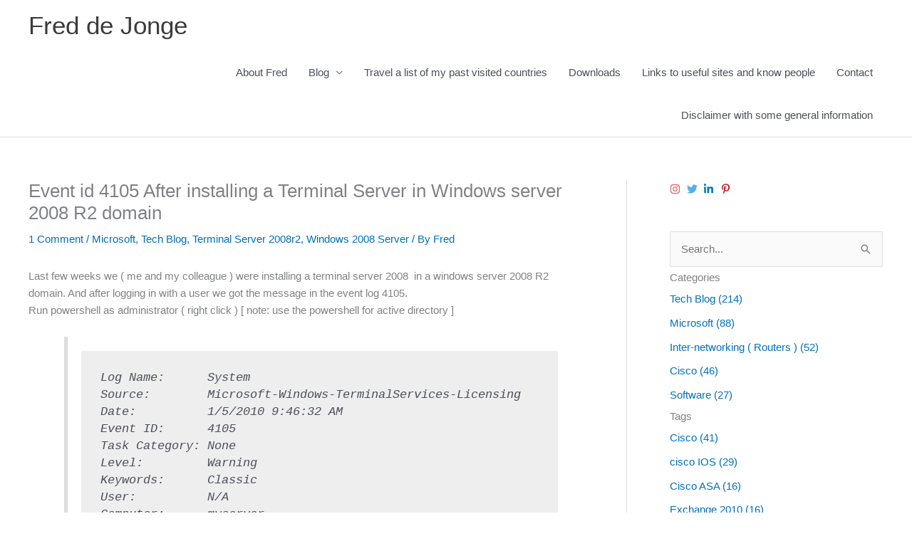

--- FILE ---
content_type: application/x-javascript; charset=utf-8
request_url: https://consent.cookiebot.com/f1eedd30-82af-43f2-a1e8-6ef76dad7225/cc.js?renew=false&referer=freddejonge.nl&dnt=false&init=false&culture=EN
body_size: 207
content:
if(console){var cookiedomainwarning='Error: The domain FREDDEJONGE.NL is not authorized to show the cookie banner for domain group ID f1eedd30-82af-43f2-a1e8-6ef76dad7225. Please add it to the domain group in the Cookiebot Manager to authorize the domain.';if(typeof console.warn === 'function'){console.warn(cookiedomainwarning)}else{console.log(cookiedomainwarning)}};

--- FILE ---
content_type: application/javascript; charset=utf-8
request_url: https://fundingchoicesmessages.google.com/f/AGSKWxWzNjfCjsPNe-sMgPNmDK2iCG6brRSWwHZo1ZPiY7h8tbO37KnFUMtjB_PlLjrdRBsE0o7QcD7C5cUalys58gpvvltgoiWEQeenjC7mZTwcJoRJKfcG7kzlm4smFuj6ugoUma1_9mZ4myFJSrFFx8kiio0waslBDnSAPQ8sozSyQlaxWR-NNqWGV-sp/_&UrlAdParam=_advsetup./wpbanners_show.php/bbad1._336x850.
body_size: -1284
content:
window['191b9aab-9ef0-4eb3-8b60-2acc15068734'] = true;